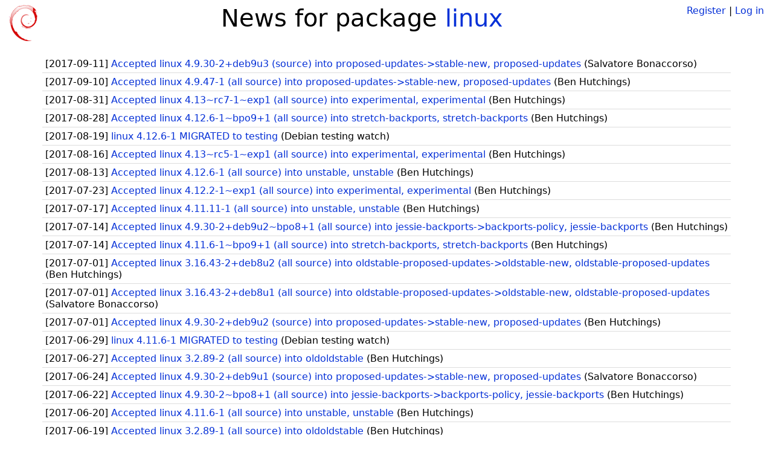

--- FILE ---
content_type: text/html; charset=utf-8
request_url: https://tracker.debian.org/pkg/linux/news/?page=32
body_size: 2305
content:

<!DOCTYPE html>
<html>
    <head>
        <meta charset="utf-8">
        <title>Debian Package Tracker</title>
        <meta name="viewport" content="width=device-width, initial-scale=1, shrink-to-fit=no">
	<meta http-equiv="x-ua-compatible" content="ie=edge">
        <link href="/static/css/bootstrap.min.css" rel="stylesheet" media="screen">
        <link href="/static/css/octicons.css" rel="stylesheet" media="screen">
        <link href="/static/css/style.css" rel="stylesheet" media="screen">
        <link type="application/opensearchdescription+xml" title="Debian Package Tracker Search" rel="search" href="/search.xml"/>
        

        
        
    </head>
    <body>
        
        <header class="page-header">
            <div class="container-fluid">
                
		<div class="row">
		<div class="col-xs-12 text-xs-center">
		    <div class="pull-xs-left">
<a href="/"><img src="/static/img/logo.png" alt="Debian Package Tracker" title="Visit the main page" ></a>
</div>
		    <div class="pull-xs-right">
		    
		    
    <span><a id="account-register" href="/accounts/register/">Register</a></span>
    <span>|</span>
    <span><a id="account-login" href="/accounts/login/">Log in</a></span>


		    
		    </div>
		    
<h1 class="text-xs-center">News for package <a href="/pkg/linux">linux</a></h1>

		</div>
		</div>
                
            </div>
        </header>
        

	
        <div class="container">
            
<ul class="list-group list-group-flush">
    
    <li class="list-group-item">
        [<span class="news-date">2017-09-11</span>]
        <a href="/news/871470/accepted-linux-4930-2deb9u3-source-into-proposed-updates-stable-new-proposed-updates/">
            <span class="news-title">Accepted linux 4.9.30-2+deb9u3 (source) into proposed-updates-&gt;stable-new, proposed-updates</span>
        </a>
        (<span class="news-creator">Salvatore Bonaccorso</span>)
        
        
        
    </li>
    
    <li class="list-group-item">
        [<span class="news-date">2017-09-10</span>]
        <a href="/news/871261/accepted-linux-4947-1-all-source-into-proposed-updates-stable-new-proposed-updates/">
            <span class="news-title">Accepted linux 4.9.47-1 (all source) into proposed-updates-&gt;stable-new, proposed-updates</span>
        </a>
        (<span class="news-creator">Ben Hutchings</span>)
        
        
        
    </li>
    
    <li class="list-group-item">
        [<span class="news-date">2017-08-31</span>]
        <a href="/news/867287/accepted-linux-413rc7-1exp1-all-source-into-experimental-experimental/">
            <span class="news-title">Accepted linux 4.13~rc7-1~exp1 (all source) into experimental, experimental</span>
        </a>
        (<span class="news-creator">Ben Hutchings</span>)
        
        
        
    </li>
    
    <li class="list-group-item">
        [<span class="news-date">2017-08-28</span>]
        <a href="/news/866565/accepted-linux-4126-1bpo91-all-source-into-stretch-backports-stretch-backports/">
            <span class="news-title">Accepted linux 4.12.6-1~bpo9+1 (all source) into stretch-backports, stretch-backports</span>
        </a>
        (<span class="news-creator">Ben Hutchings</span>)
        
        
        
    </li>
    
    <li class="list-group-item">
        [<span class="news-date">2017-08-19</span>]
        <a href="/news/864178/linux-4126-1-migrated-to-testing/">
            <span class="news-title">linux 4.12.6-1 MIGRATED to testing</span>
        </a>
        (<span class="news-creator">Debian testing watch</span>)
        
        
        
    </li>
    
    <li class="list-group-item">
        [<span class="news-date">2017-08-16</span>]
        <a href="/news/863505/accepted-linux-413rc5-1exp1-all-source-into-experimental-experimental/">
            <span class="news-title">Accepted linux 4.13~rc5-1~exp1 (all source) into experimental, experimental</span>
        </a>
        (<span class="news-creator">Ben Hutchings</span>)
        
        
        
    </li>
    
    <li class="list-group-item">
        [<span class="news-date">2017-08-13</span>]
        <a href="/news/862956/accepted-linux-4126-1-all-source-into-unstable-unstable/">
            <span class="news-title">Accepted linux 4.12.6-1 (all source) into unstable, unstable</span>
        </a>
        (<span class="news-creator">Ben Hutchings</span>)
        
        
        
    </li>
    
    <li class="list-group-item">
        [<span class="news-date">2017-07-23</span>]
        <a href="/news/857580/accepted-linux-4122-1exp1-all-source-into-experimental-experimental/">
            <span class="news-title">Accepted linux 4.12.2-1~exp1 (all source) into experimental, experimental</span>
        </a>
        (<span class="news-creator">Ben Hutchings</span>)
        
        
        
    </li>
    
    <li class="list-group-item">
        [<span class="news-date">2017-07-17</span>]
        <a href="/news/857058/accepted-linux-41111-1-all-source-into-unstable-unstable/">
            <span class="news-title">Accepted linux 4.11.11-1 (all source) into unstable, unstable</span>
        </a>
        (<span class="news-creator">Ben Hutchings</span>)
        
        
        
    </li>
    
    <li class="list-group-item">
        [<span class="news-date">2017-07-14</span>]
        <a href="/news/856114/accepted-linux-4930-2deb9u2bpo81-all-source-into-jessie-backports-backports-policy-jessie-backports/">
            <span class="news-title">Accepted linux 4.9.30-2+deb9u2~bpo8+1 (all source) into jessie-backports-&gt;backports-policy, jessie-backports</span>
        </a>
        (<span class="news-creator">Ben Hutchings</span>)
        
        
        
    </li>
    
    <li class="list-group-item">
        [<span class="news-date">2017-07-14</span>]
        <a href="/news/856112/accepted-linux-4116-1bpo91-all-source-into-stretch-backports-stretch-backports/">
            <span class="news-title">Accepted linux 4.11.6-1~bpo9+1 (all source) into stretch-backports, stretch-backports</span>
        </a>
        (<span class="news-creator">Ben Hutchings</span>)
        
        
        
    </li>
    
    <li class="list-group-item">
        [<span class="news-date">2017-07-01</span>]
        <a href="/news/852974/accepted-linux-31643-2deb8u2-all-source-into-oldstable-proposed-updates-oldstable-new-oldstable-proposed-updates/">
            <span class="news-title">Accepted linux 3.16.43-2+deb8u2 (all source) into oldstable-proposed-updates-&gt;oldstable-new, oldstable-proposed-updates</span>
        </a>
        (<span class="news-creator">Ben Hutchings</span>)
        
        
        
    </li>
    
    <li class="list-group-item">
        [<span class="news-date">2017-07-01</span>]
        <a href="/news/852973/accepted-linux-31643-2deb8u1-all-source-into-oldstable-proposed-updates-oldstable-new-oldstable-proposed-updates/">
            <span class="news-title">Accepted linux 3.16.43-2+deb8u1 (all source) into oldstable-proposed-updates-&gt;oldstable-new, oldstable-proposed-updates</span>
        </a>
        (<span class="news-creator">Salvatore Bonaccorso</span>)
        
        
        
    </li>
    
    <li class="list-group-item">
        [<span class="news-date">2017-07-01</span>]
        <a href="/news/852971/accepted-linux-4930-2deb9u2-source-into-proposed-updates-stable-new-proposed-updates/">
            <span class="news-title">Accepted linux 4.9.30-2+deb9u2 (source) into proposed-updates-&gt;stable-new, proposed-updates</span>
        </a>
        (<span class="news-creator">Ben Hutchings</span>)
        
        
        
    </li>
    
    <li class="list-group-item">
        [<span class="news-date">2017-06-29</span>]
        <a href="/news/852279/linux-4116-1-migrated-to-testing/">
            <span class="news-title">linux 4.11.6-1 MIGRATED to testing</span>
        </a>
        (<span class="news-creator">Debian testing watch</span>)
        
        
        
    </li>
    
    <li class="list-group-item">
        [<span class="news-date">2017-06-27</span>]
        <a href="/news/851902/accepted-linux-3289-2-all-source-into-oldoldstable/">
            <span class="news-title">Accepted linux 3.2.89-2 (all source) into oldoldstable</span>
        </a>
        (<span class="news-creator">Ben Hutchings</span>)
        
        
        
    </li>
    
    <li class="list-group-item">
        [<span class="news-date">2017-06-24</span>]
        <a href="/news/851174/accepted-linux-4930-2deb9u1-source-into-proposed-updates-stable-new-proposed-updates/">
            <span class="news-title">Accepted linux 4.9.30-2+deb9u1 (source) into proposed-updates-&gt;stable-new, proposed-updates</span>
        </a>
        (<span class="news-creator">Salvatore Bonaccorso</span>)
        
        
        
    </li>
    
    <li class="list-group-item">
        [<span class="news-date">2017-06-22</span>]
        <a href="/news/850569/accepted-linux-4930-2bpo81-all-source-into-jessie-backports-backports-policy-jessie-backports/">
            <span class="news-title">Accepted linux 4.9.30-2~bpo8+1 (all source) into jessie-backports-&gt;backports-policy, jessie-backports</span>
        </a>
        (<span class="news-creator">Ben Hutchings</span>)
        
        
        
    </li>
    
    <li class="list-group-item">
        [<span class="news-date">2017-06-20</span>]
        <a href="/news/850212/accepted-linux-4116-1-all-source-into-unstable-unstable/">
            <span class="news-title">Accepted linux 4.11.6-1 (all source) into unstable, unstable</span>
        </a>
        (<span class="news-creator">Ben Hutchings</span>)
        
        
        
    </li>
    
    <li class="list-group-item">
        [<span class="news-date">2017-06-19</span>]
        <a href="/news/848508/accepted-linux-3289-1-all-source-into-oldoldstable/">
            <span class="news-title">Accepted linux 3.2.89-1 (all source) into oldoldstable</span>
        </a>
        (<span class="news-creator">Ben Hutchings</span>)
        
        
        
    </li>
    
    <li class="list-group-item">
        [<span class="news-date">2017-06-15</span>]
        <a href="/news/847552/linux-4930-2-migrated-to-testing/">
            <span class="news-title">linux 4.9.30-2 MIGRATED to testing</span>
        </a>
        (<span class="news-creator">Debian testing watch</span>)
        
        
        
    </li>
    
    <li class="list-group-item">
        [<span class="news-date">2017-06-12</span>]
        <a href="/news/847455/accepted-linux-4930-2-all-source-into-unstable-unstable/">
            <span class="news-title">Accepted linux 4.9.30-2 (all source) into unstable, unstable</span>
        </a>
        (<span class="news-creator">Ben Hutchings</span>)
        
        
        
    </li>
    
    <li class="list-group-item">
        [<span class="news-date">2017-06-08</span>]
        <a href="/news/847133/linux-4930-1-migrated-to-testing/">
            <span class="news-title">linux 4.9.30-1 MIGRATED to testing</span>
        </a>
        (<span class="news-creator">Debian testing watch</span>)
        
        
        
    </li>
    
    <li class="list-group-item">
        [<span class="news-date">2017-06-06</span>]
        <a href="/news/847003/accepted-linux-4113-1exp1-all-source-into-experimental-experimental/">
            <span class="news-title">Accepted linux 4.11.3-1~exp1 (all source) into experimental, experimental</span>
        </a>
        (<span class="news-creator">Ben Hutchings</span>)
        
        
        
    </li>
    
    <li class="list-group-item">
        [<span class="news-date">2017-06-04</span>]
        <a href="/news/846830/accepted-linux-4930-1-source-into-unstable/">
            <span class="news-title">Accepted linux 4.9.30-1 (source) into unstable</span>
        </a>
        (<span class="news-creator">Ben Hutchings</span>)
        
        
        
    </li>
    
    <li class="list-group-item">
        [<span class="news-date">2017-05-23</span>]
        <a href="/news/846045/accepted-linux-4925-1bpo81-source-all-amd64-into-jessie-backports-backports-policy-jessie-backports/">
            <span class="news-title">Accepted linux 4.9.25-1~bpo8+1 (source all amd64) into jessie-backports-&gt;backports-policy, jessie-backports</span>
        </a>
        (<span class="news-creator">Héctor Orón Martínez</span>)
        
        
        <span>(signed by: </span><span class="news-signer">Hector Oron Martinez</span><span>)</span>
        
        
    </li>
    
    <li class="list-group-item">
        [<span class="news-date">2017-05-18</span>]
        <a href="/news/845722/linux-4925-1-migrated-to-testing/">
            <span class="news-title">linux 4.9.25-1 MIGRATED to testing</span>
        </a>
        (<span class="news-creator">Debian testing watch</span>)
        
        
        
    </li>
    
    <li class="list-group-item">
        [<span class="news-date">2017-05-05</span>]
        <a href="/news/844913/accepted-linux-411-1exp2-source-into-experimental/">
            <span class="news-title">Accepted linux 4.11-1~exp2 (source) into experimental</span>
        </a>
        (<span class="news-creator">Ben Hutchings</span>)
        
        
        
    </li>
    
    <li class="list-group-item">
        [<span class="news-date">2017-05-03</span>]
        <a href="/news/844807/accepted-linux-411-1exp1-all-source-into-experimental-experimental/">
            <span class="news-title">Accepted linux 4.11-1~exp1 (all source) into experimental, experimental</span>
        </a>
        (<span class="news-creator">Ben Hutchings</span>)
        
        
        
    </li>
    
    <li class="list-group-item">
        [<span class="news-date">2017-05-03</span>]
        <a href="/news/844806/accepted-linux-4925-1-all-source-into-unstable-unstable/">
            <span class="news-title">Accepted linux 4.9.25-1 (all source) into unstable, unstable</span>
        </a>
        (<span class="news-creator">Ben Hutchings</span>)
        
        
        
    </li>
    
</ul>

<div class="text-xs-center">
<ul class="pagination">
    
    <li class="page-item"><a class="page-link" href="?page=1">1</a></li>
    
    <li class="page-item"><a class="page-link" href="?page=2">2</a></li>
    
    <li class="page-item"><a class="page-link" href="?page=3">3</a></li>
    
    <li class="page-item"><a class="page-link" href="?page=4">4</a></li>
    
    <li class="page-item"><a class="page-link" href="?page=5">5</a></li>
    
    <li class="page-item"><a class="page-link" href="?page=6">6</a></li>
    
    <li class="page-item"><a class="page-link" href="?page=7">7</a></li>
    
    <li class="page-item"><a class="page-link" href="?page=8">8</a></li>
    
    <li class="page-item"><a class="page-link" href="?page=9">9</a></li>
    
    <li class="page-item"><a class="page-link" href="?page=10">10</a></li>
    
    <li class="page-item"><a class="page-link" href="?page=11">11</a></li>
    
    <li class="page-item"><a class="page-link" href="?page=12">12</a></li>
    
    <li class="page-item"><a class="page-link" href="?page=13">13</a></li>
    
    <li class="page-item"><a class="page-link" href="?page=14">14</a></li>
    
    <li class="page-item"><a class="page-link" href="?page=15">15</a></li>
    
    <li class="page-item"><a class="page-link" href="?page=16">16</a></li>
    
    <li class="page-item"><a class="page-link" href="?page=17">17</a></li>
    
    <li class="page-item"><a class="page-link" href="?page=18">18</a></li>
    
    <li class="page-item"><a class="page-link" href="?page=19">19</a></li>
    
    <li class="page-item"><a class="page-link" href="?page=20">20</a></li>
    
    <li class="page-item"><a class="page-link" href="?page=21">21</a></li>
    
    <li class="page-item"><a class="page-link" href="?page=22">22</a></li>
    
    <li class="page-item"><a class="page-link" href="?page=23">23</a></li>
    
    <li class="page-item"><a class="page-link" href="?page=24">24</a></li>
    
    <li class="page-item"><a class="page-link" href="?page=25">25</a></li>
    
    <li class="page-item"><a class="page-link" href="?page=26">26</a></li>
    
    <li class="page-item"><a class="page-link" href="?page=27">27</a></li>
    
    <li class="page-item"><a class="page-link" href="?page=28">28</a></li>
    
    <li class="page-item"><a class="page-link" href="?page=29">29</a></li>
    
    <li class="page-item"><a class="page-link" href="?page=30">30</a></li>
    
    <li class="page-item"><a class="page-link" href="?page=31">31</a></li>
    
    <li class="page-item active"><a class="page-link" href="?page=32">32</a></li>
    
    <li class="page-item"><a class="page-link" href="?page=33">33</a></li>
    
    <li class="page-item"><a class="page-link" href="?page=34">34</a></li>
    
    <li class="page-item"><a class="page-link" href="?page=35">35</a></li>
    
    <li class="page-item"><a class="page-link" href="?page=36">36</a></li>
    
    <li class="page-item"><a class="page-link" href="?page=37">37</a></li>
    
    <li class="page-item"><a class="page-link" href="?page=38">38</a></li>
    
    <li class="page-item"><a class="page-link" href="?page=39">39</a></li>
    
    <li class="page-item"><a class="page-link" href="?page=40">40</a></li>
    
    <li class="page-item"><a class="page-link" href="?page=41">41</a></li>
    
    <li class="page-item"><a class="page-link" href="?page=42">42</a></li>
    
    <li class="page-item"><a class="page-link" href="?page=43">43</a></li>
    
    <li class="page-item"><a class="page-link" href="?page=44">44</a></li>
    
</ul>
</div>



        </div>
	

        <footer id="footer" class="footer">
            <hr>
            <div class="container-fluid">
                <div class="text-xs-center p-b-1">
                    
                                        <div id="footer-title"><a href="https://www.debian.org">Debian</a> Package Tracker — <a href="https://deb.li/DTAuthors">Copyright</a> 2013-2025 The Distro Tracker Developers</div>
                    <div id="footer-bugs">
			Report problems to the <a href="https://bugs.debian.org/tracker.debian.org">tracker.debian.org pseudo-package</a> in the <a href="https://bugs.debian.org">Debian <acronym title="Bug Tracking System">BTS</acronym></a>.
		    </div>
                    <div id="footer-help">
                        <a href="https://qa.pages.debian.net/distro-tracker/">Documentation</a> —
                        <a href="https://salsa.debian.org/qa/distro-tracker/issues">Bugs</a> —
                        <a href="https://salsa.debian.org/qa/distro-tracker">Git Repository</a> —
                        <a href="https://qa.pages.debian.net/distro-tracker/contributing.html">Contributing</a>
                    </div>

                    
                </div>
            </div>
        </footer>

        <script src="/static/js/jquery.min.js"></script>
        <script src="/static/js/jquery.cookie.js"></script>
        <script src="/static/js/tether.min.js"></script>
        <script src="/static/js/popper.min.js"></script>
        <script src="/static/js/bootstrap.min.js"></script>
        <script src="/static/js/typeahead.bundle.min.js"></script>
        <script src="/static/js/main.js"></script>
        
    </body>
</html>
